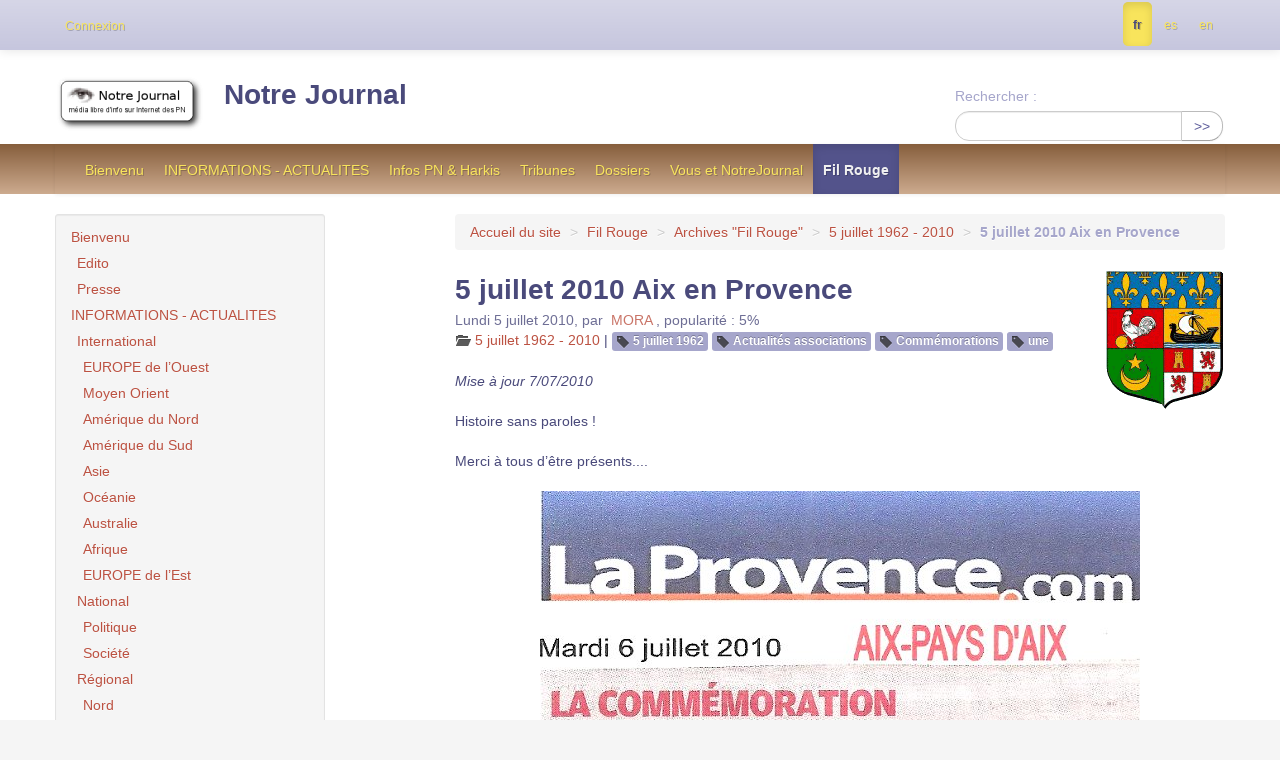

--- FILE ---
content_type: text/html; charset=utf-8
request_url: https://nj2.notrejournal.info/5-juillet-2010-Aix-en-Provence
body_size: 8676
content:

<!DOCTYPE HTML>
<html class="page_article sans_composition ltr fr no-js" lang="fr" dir="ltr">
	<head>
		<script type='text/javascript'>/*<![CDATA[*/(function(H){H.className=H.className.replace(/\bno-js\b/,'js')})(document.documentElement);/*]]>*/</script>
		
		<meta http-equiv="Content-Type" content="text/html; charset=utf-8" />

		<title>5 juillet 2010 Aix en Provence - Notre Journal</title>
	<meta name="description" content=" Mise &#224; jour 7/07/2010 Histoire sans paroles ! Merci &#224; tous d&#039;&#234;tre pr&#233;sents.... " />

<link rel="canonical" href="https://nj2.notrejournal.info/5-juillet-2010-Aix-en-Provence" /><meta http-equiv="content-type" content="text/html; charset=utf-8" />
<meta name="revisit-after" content="30 days" />
<meta name="robots" content="index,follow" />
<meta name="generator" content="SPIP 4.3.9 - Sarka-SPIP 5.0.0" />
<meta name="author" content="Collectif Sarka-SPIP" />
<meta name="copyright" content="Notre Journal" />
<meta name="distribution" content="global" />

<meta name="viewport" content="width=device-width, initial-scale=1.0">


<link rel="stylesheet" href="local/cache-less/bootstrap-cssify-27b2f04.css?1760985708" type="text/css" />
<link rel="stylesheet" href="local/cache-less/responsive-cssify-a0909f0.css?1760985708" type="text/css" />
<link rel="stylesheet" href="local/cache-less/box-cssify-e0ae30e.css?1760985708" type="text/css" />
<link rel="stylesheet" href="plugins/auto/zcore/v3.1.0/css/box_skins.css?1760981856" type="text/css" />

<link rel="stylesheet" href="plugins/auto/bootstrap/v2.2.0/bootstrap2spip/css/spip.css?1760981856" type="text/css" />
<link rel="stylesheet" href="local/cache-less/spip.comment-cssify-39b4993.css?1760985708" type="text/css" />
<link rel="stylesheet" href="local/cache-less/spip.list-cssify-b65fe0c.css?1760985708" type="text/css" />





<script type='text/javascript'>var var_zajax_content='content';</script><script>
var mediabox_settings={"auto_detect":true,"ns":"box","tt_img":false,"sel_g":".galerie .mediabox","sel_c":".mediabox","str_ssStart":"Diaporama","str_ssStop":"Arr\u00eater","str_cur":"{current}\/{total}","str_prev":"Pr\u00e9c\u00e9dent","str_next":"Suivant","str_close":"Fermer","str_loading":"Chargement\u2026","str_petc":"Taper \u2019Echap\u2019 pour fermer","str_dialTitDef":"Boite de dialogue","str_dialTitMed":"Affichage d\u2019un media","splash_url":"","lity":{"skin":"_simple-dark","maxWidth":"90%","maxHeight":"90%","minWidth":"400px","minHeight":"","slideshow_speed":"2500","opacite":"0.9","defaultCaptionState":"expanded"}};
</script>
<!-- insert_head_css -->
<link rel="stylesheet" href="plugins-dist/mediabox/lib/lity/lity.css?1760980929" type="text/css" media="all" />
<link rel="stylesheet" href="plugins-dist/mediabox/lity/css/lity.mediabox.css?1760980929" type="text/css" media="all" />
<link rel="stylesheet" href="plugins-dist/mediabox/lity/skins/_simple-dark/lity.css?1760980929" type="text/css" media="all" />
<link rel="stylesheet" href="plugins/auto/typoenluminee/v4.0.0/css/enluminurestypo.css" type="text/css" media="all" />
<!-- Debut CS -->
<link rel="stylesheet" href="local/couteau-suisse/header.css" type="text/css" media="all" />
<!-- Fin CS -->

<link rel="stylesheet" type="text/css" href="plugins/auto/socialtags/v4.1.0/socialtags.css?1760982946" media="all" />



<link rel="stylesheet" href="local/cache-less/sarkaspip-cssify-a15029e.css?1760985708" type="text/css" />

<link rel="stylesheet" href="local/cache-less/theme-cssify-5000c9f.css?1760985708" type="text/css" />









<link rel="alternate" type="application/rss+xml" title="Syndiquer tout le site" href="spip.php?page=backend" />



<script src="prive/javascript/jquery.js?1760980929" type="text/javascript"></script>

<script src="prive/javascript/jquery.form.js?1760980929" type="text/javascript"></script>

<script src="prive/javascript/jquery.autosave.js?1760980929" type="text/javascript"></script>

<script src="prive/javascript/jquery.placeholder-label.js?1760980929" type="text/javascript"></script>

<script src="prive/javascript/ajaxCallback.js?1760980929" type="text/javascript"></script>

<script src="prive/javascript/js.cookie.js?1760980929" type="text/javascript"></script>
<!-- insert_head -->
<script src="plugins-dist/mediabox/lib/lity/lity.js?1760980929" type="text/javascript"></script>
<script src="plugins-dist/mediabox/lity/js/lity.mediabox.js?1760980929" type="text/javascript"></script>
<script src="plugins-dist/mediabox/javascript/spip.mediabox.js?1760980929" type="text/javascript"></script>
<!-- Debut CS -->
<script src="local/couteau-suisse/header.js" type="text/javascript"></script>
<!-- Fin CS -->

<script type='text/javascript' src='prive/javascript/js.cookie.js?1760980929'></script>
<script src='local/cache-js/jsdyn-socialtags_js-97bf7255.js?1760983030' type='text/javascript'></script>


<script type="text/javascript" src="plugins/auto/bootstrap/v2.2.0/bootstrap/js/bootstrap-transition.js"></script>
<script type="text/javascript" src="plugins/auto/bootstrap/v2.2.0/bootstrap/js/bootstrap-dropdown.js"></script>
<script type="text/javascript" src="plugins/auto/bootstrap/v2.2.0/bootstrap2spip/js/menu.dropdown.js"></script>
<script type="text/javascript" src="plugins/auto/bootstrap/v2.2.0/bootstrap/js/bootstrap-carousel.js"></script>
<script type="text/javascript" src="plugins/auto/bootstrap/v2.2.0/bootstrap/js/bootstrap-collapse.js"></script>


<link rel="icon" type="image/x-icon" href="plugins/auto/sarkaspipr/v5.0.0/images/favicon.ico" />
<link rel="shortcut icon" type="image/x-icon" href="plugins/auto/sarkaspipr/v5.0.0/images/favicon.ico" />	</head>
	<body>
	<div class="page">
		<div class="container">
			<div class="header" id="header">
				<div class="bandeau bandeau_haut clearfix"
	style=""
	>
	

	 
		
	
	<div class="accueil clearfix">
		 <a rel="start home" href="https://nj2.notrejournal.info/" title="Accueil"
		><h1 id="logo_site_spip"><img
	src="local/cache-vignettes/L150xH58/siteon0-d46bc.png?1760981859" class='spip_logo spip_logo_survol' width='150' height='58'
	alt=""
	data-src-hover="IMG/logo/siteoff0.gif?1349137739" />  Notre Journal
		
		</h1> </a>
	</div>

	 
		<div class="recherche">
			<div class="formulaire_spip formulaire_recherche form-search" id="formulaire_recherche">
<form action="spip.php?page=recherche" method="get"><div>
	<input name="page" value="recherche" type="hidden"
>
	
	<label for="recherche" class="muted">Rechercher :</label>
	<div class="input-append">
		<input type="search" class="search text search-query" name="recherche" id="recherche" accesskey="4" autocapitalize="off" autocorrect="off" />
		<button type="submit" class="btn" title="Rechercher" >&gt;&gt;</button>
	</div>
</div></form>
</div>
		</div>
	

	

	
</div>			</div>
		</div>
			<div class="navbar navbar-inverse row" id="nav">
				<div class="navbar-wrap span12">
				<div class="navbar-inner">
	
	<ul class="nav">
	<li><a href="-Bienvenu-">Bienvenu</a></li>

	<li><a href="-INFORMATIONS-ACTUALITES-">INFORMATIONS - ACTUALITES</a></li>

	<li><a href="-Infos-PN-Harkis-">Infos PN &amp; Harkis</a></li>

	<li><a href="-Tribunes-">Tribunes</a></li>

	<li><a href="-Dossiers-">Dossiers</a></li>

	<li><a href="-Vous-et-NotreJournal-">Vous et NotreJournal</a></li>

	<li class="on active"><a href="-Fil-Rouge-">Fil Rouge</a></li>	</ul>
	
</div>				</div>
			</div>
		<div class="container">
			<div class="row wrapper">
				<div class="content primary span8" id="content">
					<ul class="breadcrumb">
		 
		<li><a href="https://nj2.notrejournal.info">Accueil du site</a> <span class="divider">&gt;</span></li>
		
		

		
			
				<li><a href='-Fil-Rouge-' title='Se rendre sur la page de cette rubrique' data-toggle=''>Fil Rouge</a>				<span class="divider">&gt;</span></li>
			
				<li><a href='-Archives-Fil-Rouge-' title='Se rendre sur la page de cette rubrique' data-toggle=''>Archives "Fil Rouge"</a>				<span class="divider">&gt;</span></li>
			
				<li><a href='-5-juillet-1962-2010-' title='Se rendre sur la page de cette rubrique' data-toggle=''>5 juillet 1962 - 2010</a>				<span class="divider">&gt;</span></li>
				
		
				<li class="active">
				<strong class="on active">5 juillet 2010 Aix en Provence</strong>				<span class="divider">&gt;</span></li>
				
		
		
		
	</ul>

<style type="text/css">.breadcrumb li:last-of-type .divider {display: none;}</style>					<article class="article article_4210">
		
		<header class="cartouche">

		<h1><img
	src="local/cache-vignettes/L120xH141/rubon385-6a01f.png?1760982357" class='spip_logo' width='120' height='141'
	alt="" /><span class="">5 juillet 2010 Aix en Provence</span>
		
		</h1>

		<div class="publication">
		<time pubdate="pubdate" datetime="2010-07-05T18:22:38Z">Lundi 5 juillet 2010</time><span class="authors"><span class="sep">, </span>par &nbsp;<span class="vcard author"><a class="url fn spip_in" href="_MORA_">MORA</a></span></span> 
			<span class="popularite"><span class="sep">, </span>popularité&nbsp;:&nbsp;5%</span>
		
	</div>
	<div class="postmeta">
		<span class="category"><i class="icon-folder-open"></i> <a href='-5-juillet-1962-2010-' title='Se rendre sur la page de cette rubrique' data-toggle=''>5 juillet 1962 - 2010</a><span class="sep"> | </span></span>

		 
			
			
		
		
		<ul class="tags unstyled">
		
		<li><span class="label"><i class="icon-tag"></i> <a href="+-5-juillet-1962-75-+" title="Rechercher tous les objets liés à ce mot-clé">5 juillet 1962</a></span><span class='sep'>| </span></li>
		
		<li><span class="label"><i class="icon-tag"></i> <a href="+-Actualites-associations-+" title="Rechercher tous les objets liés à ce mot-clé">Actualités associations</a></span><span class='sep'>| </span></li>
		
		<li><span class="label"><i class="icon-tag"></i> <a href="+-Commemorations-+" title="Rechercher tous les objets liés à ce mot-clé">Commémorations</a></span><span class='sep'>| </span></li>
		
		<li><span class="label"><i class="icon-tag"></i> <a href="+-une-+" title="Rechercher tous les objets liés à ce mot-clé">une</a></span><span class='sep'>| </span></li>
		
	</ul>	</div>
		
		 
		<div class="social">
			<b id="socialtags"></b>
		
	 </div>
		

	</header>

	<div class="main">

		

		
		<div class="texte"><p><i>Mise à jour 7/07/2010</i></p>
<p>Histoire sans paroles&nbsp;!</p>
<p>Merci à tous d&#8217;être présents....</p>
<div class='spip_document_5178 spip_document spip_documents spip_document_image spip_documents_center spip_document_center'>
<figure class="spip_doc_inner">

 <a href="IMG/jpg/Provencal_Aix_6_Juillet_2010.jpg" class="spip_doc_lien mediabox" type="image/jpeg">
		<img src='local/cache-vignettes/L600xH843/Provencal_Aix_6_Juillet_2010-8f12d.jpg?1578353107' width='600' height='843' alt='' /></a>
</figure>
</div></div>

		
	</div>

	<footer>
		
		
		
	</footer>
		<aside>
			
			
			
			<div id="images_jointes" class="images_jointes liste portfolio images">
		<h2>Portfolio</h2>
		<ul class="thumbnails">
		
		
		<li><a href="IMG/jpg/P7050048.jpg"
		  class="thumbnail mediabox"
			title="JPEG - 84.2 kio"
			 rel="galerie421042104210">
			<img src='local/cache-gd2/54/fc7a62d2324b760fdd385d830a6f8b.jpg?1761048874' width='115' height='115' alt='JPEG - 84.2&#160;kio' />
		</a></li>
		
		
		<li><a href="IMG/jpg/P7050049.jpg"
		  class="thumbnail mediabox"
			title="JPEG - 86.8 kio"
			 rel="galerie421042104210">
			<img src='local/cache-gd2/12/8f7bdc61ccc27d2c5746a1146e0dd8.jpg?1761048874' width='115' height='115' alt='JPEG - 86.8&#160;kio' />
		</a></li>
		
		
		<li><a href="IMG/jpg/P7050050.jpg"
		  class="thumbnail mediabox"
			title="JPEG - 83.3 kio"
			 rel="galerie421042104210">
			<img src='local/cache-gd2/8a/f62db8a876f99e59f6b48a58a09652.jpg?1761048874' width='115' height='115' alt='JPEG - 83.3&#160;kio' />
		</a></li>
		
		
		<li><a href="IMG/jpg/P7050051.jpg"
		  class="thumbnail mediabox"
			title="JPEG - 105 kio"
			 rel="galerie421042104210">
			<img src='local/cache-gd2/d0/7534c3797063915f6aac2f7e38f14b.jpg?1761048874' width='115' height='115' alt='JPEG - 105&#160;kio' />
		</a></li>
		
		
		<li><a href="IMG/jpg/P7050053.jpg"
		  class="thumbnail mediabox"
			title="JPEG - 73.7 kio"
			 rel="galerie421042104210">
			<img src='local/cache-gd2/4f/4231a842bca6ab668427faa7702e51.jpg?1761048874' width='115' height='115' alt='JPEG - 73.7&#160;kio' />
		</a></li>
		
		
		<li><a href="IMG/jpg/P7050055.jpg"
		  class="thumbnail mediabox"
			title="JPEG - 94.7 kio"
			 rel="galerie421042104210">
			<img src='local/cache-gd2/10/eeeee4031d6917012736c1b32c6e4d.jpg?1761048874' width='115' height='115' alt='JPEG - 94.7&#160;kio' />
		</a></li>
		
		
		<li><a href="IMG/jpg/P7050057.jpg"
		  class="thumbnail mediabox"
			title="JPEG - 83.2 kio"
			 rel="galerie421042104210">
			<img src='local/cache-gd2/4a/35f02ca14aaf437ccc2984416104a7.jpg?1761048874' width='115' height='115' alt='JPEG - 83.2&#160;kio' />
		</a></li>
		
		
		<li><a href="IMG/jpg/P7050058.jpg"
		  class="thumbnail mediabox"
			title="JPEG - 90.3 kio"
			 rel="galerie421042104210">
			<img src='local/cache-gd2/4f/7d0281949c6612f0315911be30567d.jpg?1761048874' width='115' height='115' alt='JPEG - 90.3&#160;kio' />
		</a></li>
		
		
		<li><a href="IMG/jpg/P7050061.jpg"
		  class="thumbnail mediabox"
			title="JPEG - 101.6 kio"
			 rel="galerie421042104210">
			<img src='local/cache-gd2/49/2d8fdeb5fbaf212f9fa1041cdf0d3d.jpg?1761048874' width='115' height='115' alt='JPEG - 101.6&#160;kio' />
		</a></li>
		
		
		<li><a href="IMG/jpg/P7050063.jpg"
		  class="thumbnail mediabox"
			title="JPEG - 95.6 kio"
			 rel="galerie421042104210">
			<img src='local/cache-gd2/d7/63ea1ffbbf3123746fe450f8713ebb.jpg?1761048874' width='115' height='115' alt='JPEG - 95.6&#160;kio' />
		</a></li>
		
		
		<li><a href="IMG/jpg/P7050064.jpg"
		  class="thumbnail mediabox"
			title="JPEG - 79.1 kio"
			 rel="galerie421042104210">
			<img src='local/cache-gd2/39/d59ab71a67cf3f32aea6efb2e88627.jpg?1761048874' width='115' height='115' alt='JPEG - 79.1&#160;kio' />
		</a></li>
		
		
		<li><a href="IMG/jpg/P7050066.jpg"
		  class="thumbnail mediabox"
			title="JPEG - 76.6 kio"
			 rel="galerie421042104210">
			<img src='local/cache-gd2/01/d176ae3c2ea6803914c377ab2eded7.jpg?1761048874' width='115' height='115' alt='JPEG - 76.6&#160;kio' />
		</a></li>
		
		
		<li><a href="IMG/jpg/P7050068.jpg"
		  class="thumbnail mediabox"
			title="JPEG - 96.3 kio"
			 rel="galerie421042104210">
			<img src='local/cache-gd2/13/4f0727953c262ba9171444c23d7cc2.jpg?1761048874' width='115' height='115' alt='JPEG - 96.3&#160;kio' />
		</a></li>
		
		
		<li><a href="IMG/jpg/P7050070.jpg"
		  class="thumbnail mediabox"
			title="JPEG - 103.1 kio"
			 rel="galerie421042104210">
			<img src='local/cache-gd2/9f/038c9463b0761710a96ae7ed797777.jpg?1761048874' width='115' height='115' alt='JPEG - 103.1&#160;kio' />
		</a></li>
		
		</ul>
	</div> <!-- Fin portfolio -->
			
			 
				
				
        

			
      
		</aside>
	</article>				</div>
				<div class="aside secondary span3" id="aside">
					<div class="nav-aside well">
	<ul class="nav nav-list">
<li class=""><a href="-Bienvenu-">Bienvenu</a>
	
		<ul class="nav nav-list">
	
			<li class=""><a href="-Edito-">Edito</a>
		
			</li>
	
			<li class=""><a href="-Presse-">Presse</a>
		
			</li>
	
		</ul>
	
		</li>

		<li class=""><a href="-INFORMATIONS-ACTUALITES-">INFORMATIONS - ACTUALITES</a>
	
		<ul class="nav nav-list">
	
			<li class=""><a href="-International-">International</a>
		
			<ul class="nav nav-list">
		
				<li class=""><a href="-EUROPE-de-l-Ouest-">EUROPE de l’Ouest</a></li>
		
				<li class=""><a href="-Moyen-Orient-">Moyen Orient</a></li>
		
				<li class=""><a href="-Amerique-du-Nord-">Amérique du Nord</a></li>
		
				<li class=""><a href="-Amerique-du-Sud-">Amérique du Sud</a></li>
		
				<li class=""><a href="-Asie-">Asie</a></li>
		
				<li class=""><a href="-Oceanie-">Océanie</a></li>
		
				<li class=""><a href="-Australie-">Australie</a></li>
		
				<li class=""><a href="-Afrique-">Afrique</a></li>
		
				<li class=""><a href="-EUROPE-de-l-Est-">EUROPE de l’Est</a></li>
		
			</ul>
		
			</li>
	
			<li class=""><a href="-National-">National</a>
		
			<ul class="nav nav-list">
		
				<li class=""><a href="-Politique-213-">Politique</a></li>
		
				<li class=""><a href="-Societe-">Société</a></li>
		
			</ul>
		
			</li>
	
			<li class=""><a href="-Regional-">Régional</a>
		
			<ul class="nav nav-list">
		
				<li class=""><a href="-Nord-">Nord</a></li>
		
				<li class=""><a href="-Ouest-">Ouest</a></li>
		
				<li class=""><a href="-Est-">Est</a></li>
		
				<li class=""><a href="-Rhone-Alpes-">Rhône Alpes</a></li>
		
				<li class=""><a href="-Sud-Est-">Sud Est</a></li>
		
				<li class=""><a href="-Sud-Ouest-">Sud Ouest</a></li>
		
				<li class=""><a href="-Ile-de-France-">Ile de France</a></li>
		
			</ul>
		
			</li>
	
			<li class=""><a href="-Prix-ORANGE-">Prix ORANGE</a>
		
			</li>
	
			<li class=""><a href="-Prix-CITRON-">Prix CITRON</a>
		
			</li>
	
			<li class=""><a href="-Mise-a-l-index-">Mise à l’index</a>
		
			</li>
	
			<li class=""><a href="-Humour-">Humour</a>
		
			<ul class="nav nav-list">
		
				<li class=""><a href="-L-image-du-Jour-">L’image du Jour</a></li>
		
				<li class=""><a href="-La-blague-du-jour-">La blague du jour</a></li>
		
				<li class=""><a href="-La-phrase-du-Jour-">La phrase du Jour</a></li>
		
				<li class=""><a href="-La-video-du-jour-">La vidéo du jour</a></li>
		
			</ul>
		
			</li>
	
			<li class=""><a href="-Carnet-">Carnet</a>
		
			<ul class="nav nav-list">
		
				<li class=""><a href="-Naissances-">Naissances</a></li>
		
				<li class=""><a href="-Avis-de-deces-">Avis de décès</a></li>
		
				<li class=""><a href="-Recherches-de-personnes-">Recherches de personnes</a></li>
		
			</ul>
		
			</li>
	
			<li class=""><a href="-Agenda-">Agenda</a>
		
			</li>
	
			<li class=""><a href="-Publication-libre-">Publication libre</a>
		
			<ul class="nav nav-list">
		
				<li class=""><a href="-Les-questions-FACEBOOK-">Les questions FACEBOOK</a></li>
		
				<li class=""><a href="-Societe-305-">Société</a></li>
		
			</ul>
		
			</li>
	
			<li class=""><a href="-Autres-sujets-">Autres sujets</a>
		
			<ul class="nav nav-list">
		
				<li class=""><a href="-Que-se-passe-t-il-et-ou-">Que se passe-t-il et où ?</a></li>
		
				<li class=""><a href="-Communiques-">Communiqués</a></li>
		
				<li class=""><a href="-Actions-et-projets-">Actions et projets</a></li>
		
				<li class=""><a href="-Pensez-aux-autres-">Pensez aux autres</a></li>
		
				<li class=""><a href="-Culture-Arts-">Culture &amp; Arts</a></li>
		
				<li class=""><a href="-Vie-du-Journal-">Vie du Journal</a></li>
		
				<li class=""><a href="-Espace-PUB-">Espace PUB</a></li>
		
				<li class=""><a href="-Cuisine-a-gogo-">Cuisine à gogo</a></li>
		
				<li class=""><a href="-La-PRESSE-sur-Internet-">La PRESSE sur Internet</a></li>
		
				<li class=""><a href="-Pages-de-Sites-remarques-">Pages de Sites remarqués</a></li>
		
			</ul>
		
			</li>
	
			<li class=""><a href="-Envois-des-lecteurs-">Envois des lecteurs</a>
		
			</li>
	
		</ul>
	
		</li>

		<li class=""><a href="-Infos-PN-Harkis-">Infos PN &amp; Harkis</a>
	
		<ul class="nav nav-list">
	
			<li class=""><a href="-MPN-">MPN</a>
		
			</li>
	
			<li class=""><a href="-A-A-A-">A.A.A.</a>
		
			</li>
	
			<li class=""><a href="-A-A-C-R-">A.A.C.R.</a>
		
			</li>
	
			<li class=""><a href="-A-A-S-S-A-A-">A.A.S.S.A.A</a>
		
			</li>
	
			<li class=""><a href="-A-L-L-O-">A.L.L.O</a>
		
			<ul class="nav nav-list">
		
				<li class=""><a href="-Actus-de-A-L-L-O-">Actus de A.L.L.O</a></li>
		
			</ul>
		
			</li>
	
			<li class=""><a href="-A-O-B-R-">A.O.B.R</a>
		
			</li>
	
			<li class=""><a href="-ADAH-">ADAH</a>
		
			</li>
	
			<li class=""><a href="-ADIMAD-241-">ADIMAD</a>
		
			</li>
	
			<li class=""><a href="-AFPNORA-">AFPNORA</a>
		
			</li>
	
			<li class=""><a href="-AGRIF-">AGRIF</a>
		
			</li>
	
			<li class=""><a href="-AJIR-">AJIR</a>
		
			</li>
	
			<li class=""><a href="-Amicale-Pieds-Noirs-de-la-cote-Basque-">Amicale Pieds Noirs de la côte Basque</a>
		
			</li>
	
			<li class=""><a href="-Amicale-Pieds-Noirs-du-47-">Amicale Pieds Noirs du 47</a>
		
			</li>
	
			<li class=""><a href="-ANFANOMA-">ANFANOMA</a>
		
			</li>
	
			<li class=""><a href="-APCA-">APCA</a>
		
			</li>
	
			<li class=""><a href="-Ass-Victimes-26-mars-1962-">Ass Victimes 26 mars 1962</a>
		
			</li>
	
			<li class=""><a href="-Bachaga-BOUALAM-">Bachaga BOUALAM</a>
		
			</li>
	
			<li class=""><a href="-C-C-I-R-A-">C.C.I.R.A.</a>
		
			</li>
	
			<li class=""><a href="-C-S-C-O-">C.S.C.O</a>
		
			</li>
	
			<li class=""><a href="-CARNOUX-RACINES-">CARNOUX RACINES</a>
		
			</li>
	
			<li class=""><a href="-Cercle-Algerianiste-">Cercle Algérianiste</a>
		
			</li>
	
			<li class=""><a href="-Ceux-de-BOUGIE-313-">Ceux de BOUGIE</a>
		
			</li>
	
			<li class=""><a href="-CLAN-R-">CLAN-R</a>
		
			</li>
	
			<li class=""><a href="-CNRRF-">CNRRF</a>
		
			</li>
	
			<li class=""><a href="-Collectif-Non-au-19-mars-1962-">Collectif -Non au 19 mars 1962-</a>
		
			</li>
	
			<li class=""><a href="-Comite-du-Blason-de-l-ALGERIE-francaise-">Comité du Blason de l’ALGERIE française</a>
		
			</li>
	
			<li class=""><a href="-CRI-le-">CRI (le)</a>
		
			</li>
	
			<li class=""><a href="-DIVERS-PN-et-HARKIS-">DIVERS PN et HARKIS</a>
		
			</li>
	
			<li class=""><a href="-Droit-de-Memoire-">Droit de Mémoire</a>
		
			</li>
	
			<li class=""><a href="-Enfants-de-l-Algerois-">Enfants de l’Algérois</a>
		
			</li>
	
			<li class=""><a href="-FNR-">FNR</a>
		
			</li>
	
			<li class=""><a href="-Generation-62-">Génération 62</a>
		
			<ul class="nav nav-list">
		
				<li class=""><a href="-BILAN-INDEMNISATION-REINSTALLATION-">BILAN INDEMNISATION REINSTALLATION</a></li>
		
			</ul>
		
			</li>
	
			<li class=""><a href="-HARKIS-">HARKIS</a>
		
			</li>
	
			<li class=""><a href="-Histoires-militaires-">Histoires militaires</a>
		
			</li>
	
			<li class=""><a href="-Jeune-Pied-Noir-">Jeune Pied Noir</a>
		
			</li>
	
			<li class=""><a href="-Journaux-publications-">Journaux &amp; publications</a>
		
			<ul class="nav nav-list">
		
				<li class=""><a href="-Pieds-Noirs-d-hier-et-d-aujourd-hui-">Pieds Noirs d’hier et d’aujourd’hui</a></li>
		
			</ul>
		
			</li>
	
			<li class=""><a href="-La-Smala-genre-facebook-">La Smala (genre facebook)</a>
		
			</li>
	
			<li class=""><a href="-Le-RECOURS-">Le RECOURS</a>
		
			</li>
	
			<li class=""><a href="-Les-blogs-personnels-">Les blogs personnels</a>
		
			</li>
	
			<li class=""><a href="-Les-sites-Internet-">Les sites Internet</a>
		
			</li>
	
			<li class=""><a href="-Liste-nationale-des-Associations-">Liste nationale des Associations</a>
		
			</li>
	
			<li class=""><a href="-MAFA-">MAFA</a>
		
			</li>
	
			<li class=""><a href="-MANIFESTATION-PIEDS-NOIRS-2012-Algerie-Maroc-Tunisie-50-ans-apres-">MANIFESTATION PIEDS NOIRS 2012 (Algérie, Maroc, Tunisie) - 50 ans après</a>
		
			</li>
	
			<li class=""><a href="-Memorial-ND-Afrique-26-mars-62-">Mémorial ND Afrique - 26 mars 62</a>
		
			</li>
	
			<li class=""><a href="-Net-Popodoran-">Net - Popodoran</a>
		
			</li>
	
			<li class=""><a href="-Personnes-physiques-">Personnes physiques</a>
		
			<ul class="nav nav-list">
		
				<li class=""><a href="-CASTANO-Joseph-">CASTANO Joseph</a></li>
		
				<li class=""><a href="-Jean-Monneret-">Jean Monneret</a></li>
		
				<li class=""><a href="-Manuel-GOMEZ-">Manuel GOMEZ</a></li>
		
			</ul>
		
			</li>
	
			<li class=""><a href="-RAFRAN-">RAFRAN</a>
		
			</li>
	
			<li class=""><a href="-RNFA-">RNFA</a>
		
			</li>
	
			<li class=""><a href="-Secours-de-France-">Secours de France</a>
		
			</li>
	
			<li class=""><a href="-SKIKDAMAG-413-">SKIKDAMAG</a>
		
			</li>
	
			<li class=""><a href="-Textes-et-indications-pratiques-">Textes et indications pratiques</a>
		
			</li>
	
			<li class=""><a href="-Une-main-devant-une-main-derriere-">Une main devant une main derrière..</a>
		
			</li>
	
			<li class=""><a href="-UNIRA-">UNIRA</a>
		
			</li>
	
			<li class=""><a href="-USDIFRA-">USDIFRA</a>
		
			</li>
	
			<li class=""><a href="-VERITAS-">VERITAS</a>
		
			</li>
	
		</ul>
	
		</li>

		<li class=""><a href="-Tribunes-">Tribunes</a>
	
		<ul class="nav nav-list">
	
			<li class=""><a href="-Avis-opinions-">Avis &amp; opinions</a>
		
			</li>
	
			<li class=""><a href="-Propositions-15-">Propositions</a>
		
			</li>
	
			<li class=""><a href="-Espace-Public-">Espace Public</a>
		
			</li>
	
		</ul>
	
		</li>

		<li class=""><a href="-Dossiers-">Dossiers</a>
	
		<ul class="nav nav-list">
	
			<li class=""><a href="-Histoire-">Histoire</a>
		
			</li>
	
			<li class=""><a href="-Destins-">Destins</a>
		
			</li>
	
			<li class=""><a href="-Dossier-du-mois-">Dossier du mois</a>
		
			<ul class="nav nav-list">
		
				<li class=""><a href="-5-juillet-1962-">5 juillet 1962</a></li>
		
				<li class=""><a href="-13-MAI-1958-">13 MAI 1958</a></li>
		
				<li class=""><a href="-19-mars-1962-">19 mars 1962</a></li>
		
				<li class=""><a href="-ALGER-du-23-au-26-mars-1962-">ALGER - du 23 au 26 mars 1962</a></li>
		
				<li class=""><a href="-Amiral-DARLAN-">Amiral DARLAN</a></li>
		
				<li class=""><a href="-Histoire-77-">Histoire</a></li>
		
				<li class=""><a href="-L-affaire-SI-SALAH-">L’affaire SI SALAH</a></li>
		
				<li class=""><a href="-L-Islamisme-dans-la-guerre-d-Algerie-">L’Islamisme dans la guerre d’Algérie</a></li>
		
				<li class=""><a href="-L-OAS-">L’OAS</a></li>
		
				<li class=""><a href="-La-bataille-d-ALGER-169-">La bataille d’ALGER</a></li>
		
				<li class=""><a href="-La-journee-des-Barricades-">La journée des Barricades</a></li>
		
				<li class=""><a href="-Le-General-BELLOUNIS-">Le Général BELLOUNIS</a></li>
		
				<li class=""><a href="-Le-Milk-Bar-">Le Milk Bar</a></li>
		
				<li class=""><a href="-Le-PC-dans-les-evenements-d-Algerie-">Le PC dans les évènements d’Algérie</a></li>
		
				<li class=""><a href="-Mars-1962-">Mars 1962</a></li>
		
			</ul>
		
			</li>
	
			<li class=""><a href="-Bibliographie-">Bibliographie</a>
		
			</li>
	
			<li class=""><a href="-Livres-en-ligne-">Livres en ligne</a>
		
			</li>
	
			<li class=""><a href="-Exposition-FNACA-">Exposition FNACA</a>
		
			</li>
	
			<li class=""><a href="-Le-cinquantenaire-previsions-">Le cinquantenaire : prévisions.</a>
		
			</li>
	
		</ul>
	
		</li>

		<li class="on active"><a href="-Fil-Rouge-">Fil Rouge</a>
	
		<ul class="nav nav-list">
	
			<li class=""><a href="-Film-La-Valise-ou-le-Cercueil-">Film : La Valise ou le Cercueil</a>
		
			</li>
	
			<li class=""><a href="-Film-Le-RAVIN-ROUGE-">Film : Le RAVIN ROUGE</a>
		
			</li>
	
			<li class=""><a href="-HORS-LA-LOI-le-film-a-zapper-">HORS LA LOI : le film à zapper</a>
		
			</li>
	
			<li class=""><a href="-Non-au-19-mars-">Non au 19 mars !</a>
		
			</li>
	
			<li class=""><a href="-MARIGNANE-la-stele-">MARIGNANE : la stèle !</a>
		
			</li>
	
			<li class=""><a href="-Pour-le-cinquantenaire-">Pour le cinquantenaire !</a>
		
			</li>
	
			<li class=""><a href="-Les-VOIX-du-BLED-">Les VOIX du BLED</a>
		
			</li>
	
			<li class=""><a href="-2012-President-e-et-deputes-">2012 Président(e) et députés !</a>
		
			</li>
	
			<li class=""><a href="-Les-porteuses-de-feu-">Les porteuses de feu</a>
		
			</li>
	
			<li class=""><a href="-La-marche-des-harkis-sur-PARIS-">La marche des harkis sur PARIS</a>
		
			</li>
	
			<li class=""><a href="-Societe-francaise-les-secousses-">Société française : les secousses !</a>
		
			</li>
	
			<li class="on active"><a href="-Archives-Fil-Rouge-">Archives "Fil Rouge"</a>
		
			<ul class="nav nav-list">
		
				<li class="on active"><a href="-5-juillet-1962-2010-">5 juillet 1962 - 2010</a></li>
		
				<li class=""><a href="-Cantonales-2011-">Cantonales 2011</a></li>
		
				<li class=""><a href="-Contre-une-statue-de-De-Gaulle-a-NICE-Petition-">Contre une statue de De Gaulle à NICE - Pétition</a></li>
		
			</ul>
		
			</li>
	
		</ul>
	
		</li>

		<li class=""><a href="-Vous-et-NotreJournal-">Vous et NotreJournal</a>
	
		<ul class="nav nav-list">
	
			<li class=""><a href="-La-barre-d-outils-de-NJ-et-de-tous-">La barre d’outils de NJ et de tous</a>
		
			</li>
	
			<li class=""><a href="-Espaces-abonnes-">Espaces abonnés</a>
		
			<ul class="nav nav-list">
		
				<li class=""><a href="-Bar-du-Coin-">Bar du Coin</a></li>
		
			</ul>
		
			</li>
	
			<li class=""><a href="-Redac-en-chef-">Rédac en chef</a>
		
			</li>
	
		</ul>
	
		</li></ul></div>



<div class="nav_recherche multiples noisette">
		<h2 class="intitule">Rechercher</h2>
		
	
		
		
		
	</div>
 
<div class="nav-shortcuts">
	<ul class="nav nav-tabs nav-stacked">
<li class="menu_pages_speciales"><a href="spip.php?page=mot">Mots-clés</a></li></ul></div>

 
	<div id="noisette_navigation" class="noisette noisette_navigation article_navigation">
	<h2 class="intitule">Navigation</h2>
		
		<div class="liste short">
		<ul class="nav nav-list">
			<li class="nav-header">Mots-clés de l'article</li>
			
			<li><a href="+-5-juillet-1962-75-+" title="Rechercher tous les objets liés à ce mot-clé">5 juillet 1962</a></li>
			
			<li><a href="+-Actualites-associations-+" title="Rechercher tous les objets liés à ce mot-clé">Actualités associations</a></li>
			
			<li><a href="+-Commemorations-+" title="Rechercher tous les objets liés à ce mot-clé">Commémorations</a></li>
			
			<li><a href="+-une-+" title="Rechercher tous les objets liés à ce mot-clé">une</a></li>
			
		</ul>
	</div> <!-- Fin contenu -->		
		<div class='ajaxbloc' data-ajax-env='fLa3E/9MTLZ7ABK1q9SDyCiRQ3gyICKlyxLpwJFCEh+PoXp1jW9u6YChIS4nilk7taOa0mXcyWo9R7YatpMc6kyZNalNS1bu2H2d5ockBieXvTTBFkK8aNtA6vj6T6miMhHZ4MhadBl1X0S6IsugeK59t1JikHCwRQRxKJPkssav1ePCy7D4u9NWnuE=' data-origin="5-juillet-2010-Aix-en-Provence">




	
	<a id='pagination_article_rubrique_numerotes' class='pagination_ancre'></a>
	<div class="liste short">
		
		<ul class="nav nav-list">
			<li class="nav-header">Articles de la rubrique</li>
			
			<li class="on active"><a href="#" class="on active">5 juillet 2010 Aix en Provence</a></li>
			
			<li><a href='5-juillet-2010-PERPIGNAN-Hommage-aux-morts-d-Oran-par-les-Pieds-Noirs' title='Se rendre sur la page de cet article'>5 juillet 2010 - PERPIGNAN Hommage aux morts d&#8217;Oran par les Pieds-Noirs</a></li>
			
			<li><a href='5-juillet-2010-Pont-de-CLAIX' title='Se rendre sur la page de cet article'>5 juillet 2010&nbsp;: Pont de CLAIX</a></li>
			
			<li><a href='Biarritz-05-juillet-2010' title='Se rendre sur la page de cet article'>Biarritz&nbsp;: 05 juillet 2010</a></li>
			
			<li><a href='AGDE-5-juillet-2010' title='Se rendre sur la page de cet article'>AGDE&nbsp;: 5 juillet 2010</a></li>
			
			<li><a href='MARIGNANE-5-juillet-2010' title='Se rendre sur la page de cet article'>MARIGNANE&nbsp;: 5 juillet 2010</a></li>
			
			<li><a href='Paroles-du-5-juillet' title='Se rendre sur la page de cet article'>Paroles du 5 juillet ..</a></li>
			
		</ul>
		 
	</div>
	


</div><!--ajaxbloc-->		
		</div>				</div>
				<div class="extra secondary span3" id="extra">
					<!-- Rien -->				</div>
			</div>
		</div>
		<div class="footer" id="footer">
			<div class="container inner">
			<div class="pied_bas">
	

	 
		<div class="links">
			<ul class="nav nav-pills">
<li><a href="spip.php?page=plan&amp;tri=par_rubrique">Plan du site</a></li>
 
	



<li><a href="https://www.spip.net" title="Site réalisé avec SPIP, un CMS gratuit sous licence GPLv3">SPIP</a></li>
<li><a href="http://www.sarka-spip.net" title="Ce site utilise le squelette SARKA-SPIP">Sarka-SPIP</a></li>
<li><a href="http://www.gnu.org/copyleft/gpl.html" title="Le squelette SARKA-SPIP est distribué sous licence GPLv3">GPLv3</a></li></ul>		</div>
	
	


	<p class="copyright">©&nbsp;2026&nbsp;Notre Journal</p>
	
</div>
 
	<div class="nav_bandeau navbar navbar-fixed-top">
		<div class="navbar-inner">
	<div class="container">
		
		 
		<ul class="nav"><li class="menu_formulaires"><a href="spip.php?page=login-public">Connexion</a></li></ul>
		
		

		 
		<ul class="nav nav-pills pull-right">
			<!-- Navigation dans les langues -->
				<li class="lang on active">
		<a rel="start" href="Cinquantenaire-En-souvenir-de-deux-freres-martyrs?debut_article_rubrique_numerotes=250&amp;lang=fr" title="fran&#231;ais">fr</a>
	</li>

	<li class="lang">
		<a rel="start" href="Cinquantenaire-En-souvenir-de-deux-freres-martyrs?debut_article_rubrique_numerotes=250&amp;lang=es" title="Espa&#241;ol">es</a>
	</li>

	<li class="lang">
		<a rel="start" href="Cinquantenaire-En-souvenir-de-deux-freres-martyrs?debut_article_rubrique_numerotes=250&amp;lang=en" title="English">en</a>
	</li>		</ul>
		
	</div>
</div>	</div>


 
	<div id="noisette_badges" class="noisette_badges">
	<p class="badges">
		
		
		
		
		
	</p>
</div>			</div>
		</div>
	</div>
<div id="alerte_urgence"><strong>Cette version de NotreJournal représente l&#8217;ancienne formule utilisée jusqu&#8217;en octobre 2012, en cas de difficultés, contactez nous à info@notrejournal.info&nbsp;!
</strong></div>
<style type="text/css">
@-webkit-keyframes alerte_urgence-pulse { from, 66% { background: #f06; } 33%, to { background: gray; } }
@-moz-keyframes alerte_urgence-pulse { from, 66% { background: #f06; } 33%, to { background: gray; } }
@keyframes alerte_urgence-pulse { from, 66% { background: #f06; } 33%, to { background: gray; } }
div#alerte_urgence {
	position: fixed;
	top: 0;
	right: 0;
	left: 0;
	z-index: 999;
	font-size: 100%;
	line-height: 1;
	padding: .75em;
	background: #f06;
	color: #fff;
	font-weight: bold;
	text-align: center;
	/*white-space: nowrap;*/
	overflow: hidden;
	text-shadow: 1px 1px 2px rgba(0,0,0,.3);
	box-shadow: 0 8px 8px -5px rgba(0,0,0,.3);
	-moz-animation: alerte_urgence-pulse 3s 1s forwards;
	-webkit-animation: alerte_urgence-pulse 3s 1s forwards;
	animation: alerte_urgence-pulse 3s 1s forwards;
}
div#alerte_urgence * { font-size: inherit; color: inherit; }
body { padding-top: 2.5em; }
.spip-admin-bloc,
.spip-admin-float { top: 2.5em; }
</style></body></html>
